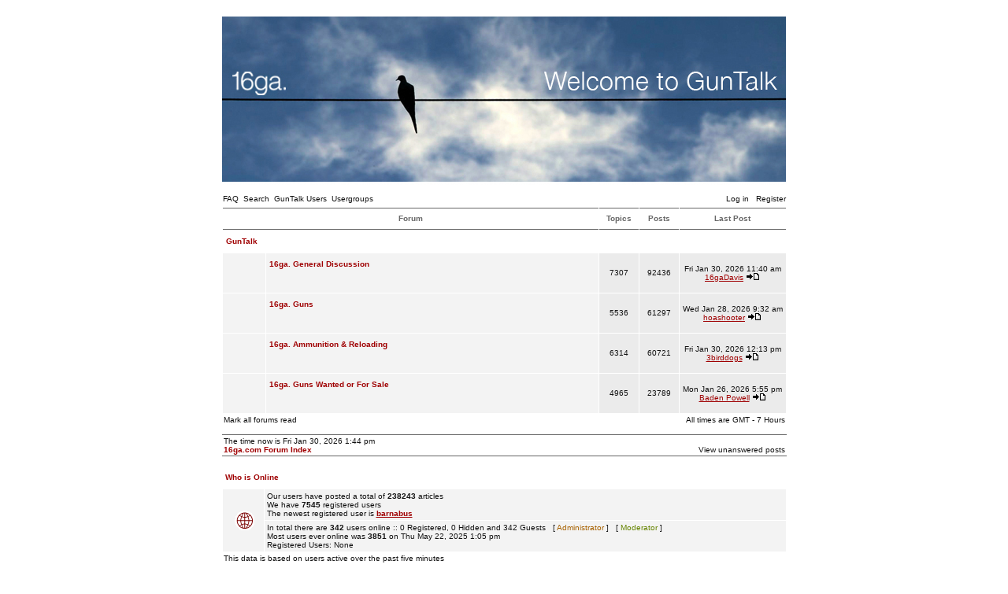

--- FILE ---
content_type: text/html
request_url: http://16ga.com/forum/index.php?sid=59a873be820c44f90d0416f1ccd4dca5
body_size: 24089
content:
<!DOCTYPE HTML PUBLIC "-//W3C//DTD HTML 4.01 Transitional//EN">
<html dir="ltr">
<head>
<meta http-equiv="Content-Type" content="text/html; charset=iso-8859-1">
<meta http-equiv="Content-Style-Type" content="text/css">
<link rel="icon" href="templates/NoseBleed/images/favicon.ico" />

<link rel="top" href="./index.php?sid=adddc05ca68b0d6b7eff17d573203ecd" title="16ga.com Forum Index" />
<link rel="search" href="./search.php?sid=adddc05ca68b0d6b7eff17d573203ecd" title="Search" />
<link rel="help" href="./faq.php?sid=adddc05ca68b0d6b7eff17d573203ecd" title="FAQ" />
<link rel="author" href="./memberlist.php?sid=adddc05ca68b0d6b7eff17d573203ecd" title="GunTalk Users" />

<title>16ga.com ~ Index</title>
<!-- link rel="stylesheet" href="templates/NoseBleed/NoseBleed.css" type="text/css" -->
<style type="text/css">
<!--
/*
  The original NoseBleed v1.09 skin for phpBB version 2+
  Created by Mike Lothar (c) 2004
  http://www.mikelothar.com

  NOTE: These CSS definitions are stored within the main page body so that you can use the phpBB2
  theme administration centre. When you have finalised your style you could cut the final CSS code
  and place it in an external file, deleting this section to save bandwidth.
*/

/* General page style. The scroll bar colours only visible in IE5.5+ */
body {
	background-color: #FFFFFF;
	/*
	scrollbar-face-color: #E3E3E3;
	scrollbar-highlight-color: #E3E3E3;
	scrollbar-shadow-color: #E3E3E3;
	scrollbar-3dlight-color: #E3E3E3;
	scrollbar-arrow-color:  #E3E3E3;
	scrollbar-track-color: #FFFFFF;
	scrollbar-darkshadow-color: #E3E3E3;
	*/
}

body,table {
	font-size : 10px;
	font-family: Verdana, Arial, Helvetica, sans-serif;
}

/* General font families for common tags */
font,th,td,p { font-family: Verdana, Arial, Helvetica, sans-serif }
a:link,a:active,a:visited { color : #9F0002; }
a:hover		{ text-decoration: underline; color : #9F0002; }
hr	{ height: 0px; border: solid #FFFFFF 0px; border-top-width: 0px;}

/* This is the border line & background colour round the entire page */
.bodyline	{
	/* background-color: #FFFFFF;  */
	border: 0px #FFFFFF solid;
}

/* This is the outline round the main forum tables */
.forumline	{
	/* background-color: #FFFFFF;  */
	border: 0px #FFFFFF solid;
}

/* Main table cell colours and backgrounds */
td.row1	{ background-color: #F3F3F3; border-style: solid; border: black; border-width: 1px 1px 1px 1px; }
td.row2	{ background-color: #EBEBEB; border-style: solid; border: black; border-width: 1px 1px 1px 1px; }
td.row3	{ background-color: #E3E3E3; border-style: solid; border: black; border-width: 1px 1px 1px 1px; }

/*
  This is for the table cell above the Topics, Post & Last posts on the index.php page
  By default this is the fading out gradiated silver background.
  However, you could replace this with a bitmap specific for each forum
*/
td.rowpic {
	/* background-color: #FFFFFF; */
}

/* Header cells - the blue and silver gradient backgrounds */
/*
th			{ font-weight: bold; font-size: 10px; color : #9F0002; text-align: left; height: 25px;}
a.th			{ font-weight: bold; font-size: 10px; text-decoration: none; color : #9F0002; }
a.th:visited			{ font-weight: bold; font-size: 10px; text-decoration: none; color : #9F0002; }
a.th:hover		{ font-weight: bold; font-size: 10px; text-decoration: underline; color : #9F0002; }
*/

th	{
	color: #666666; font-size: 10px; font-weight : bold;
	/* background-color: #FFFFFF; */
	height: 25px;
}

td.cat,td.catHead,td.catSides,td.catLeft,td.catRight,td.catBottom {
	/* background-color:#FFFFFF; */
	border: #; border-style: solid; height: 28px;
}

/*
  Setting additional nice inner borders for the main table cells.
  The names indicate which sides the border will be on.
  Don't worry if you don't understand this, just ignore it :-)
*/
td.cat {
   height: 29px;
   border-width: 0px 0px 0px 0px;
   background-color:#F3F3F3;
}

td.catBottom {
   height: 29px;
   border-width: 0px 0px 0px 0px;
   background-color:#E3E3E3;
}

td.catHead {
   height: 29px;
   border-width: 0px 0px 0px 0px;
   /* background-color:#FFFFFF; */
}

th.thHead,th.thSides,th.thTop,th.thLeft,th.thRight,th.thBottom,th.thCornerL,th.thCornerR {
	font-weight: bold; border: #; border-style: solid; height: 28px;
}
td.row3Right,td.spaceRow {
	/* background-color: #FFFFFF; */
	border: #; border-style: solid;
}

th.thHead,td.catHead { font-size: 10px; border-width: 0px 0px 0px 0px; }
th.thSides,td.catSides,td.spaceRow	 { border-width: 0px 0px 0px 0px; }
th.thRight,td.catRight,td.row3Right	 { border-width: 0px 0px 0px 0px; }
th.thLeft,td.catLeft	  { border-width: 0px 0px 0px 0px; }
th.thBottom,td.catBottom  { border-width: 0px 0px 0px 0px; }
th.thTop	 { border-width: 1px 0px 1px 0px; }
th.thCornerL { border-width: 1px 0px 1px 0px; }
th.thCornerR { border-width: 1px 0px 1px 0px; }

/*
.thHead			{ font-weight: bold; font-size: 10px; color : #9F0002; text-align: left;}
a.thHead			{ font-weight: bold; font-size: 10px; text-decoration: none; color : #9F0002; }
a.thHead:visited			{ font-weight: bold; font-size: 10px; text-decoration: none; color : #9F0002; }
a.thHead:hover		{ font-weight: bold; font-size: 10px; text-decoration: underline; color : #9F0002; }
*/

/* The largest text used in the index page title and toptic title etc. */
.maintitle	{
	font-weight: bold; font-size: 22px; font-family: "Verdana, Arial, Helvetica, sans-serif",Verdana, Arial, Helvetica, sans-serif;
	text-decoration: none; line-height : 120%; color : #111111;
}

/* General text */
.gen { font-size : 10px; }
.genmed { font-size : 10px; }
.gensmall { font-size : 10px; }
.gen,.genmed,.gensmall { color : #111111; }
a.gen,a.genmed,a.gensmall { color: #111111; text-decoration: none; }
a.gen:visited,a.genmed:visited,a.gensmall:visited { color: #111111; text-decoration: none; }
a.gen:hover,a.genmed:hover,a.gensmall:hover	{ color: #9F0002; text-decoration: underline; }

/* The register, login, search etc links at the top of the page */
.mainmenu		{ font-size : 10px; color : #111111 }
a.mainmenu		{ font-size : 10px; text-decoration: none; color : #111111;  }
a.mainmenu:visited	{ font-size : 10px; text-decoration: none; color : #111111; }
a.mainmenu:hover{ font-size : 10px; text-decoration: underline; color : #111111; }

/* Forum category titles */
.cattitle		{ font-weight: bold; font-size: 10px ; color : #9F0002}
a.cattitle		{ text-decoration: none; color : #9F0002; }
a.cattitle:visited		{ text-decoration: none; color : #9F0002; }
a.cattitle:hover{ text-decoration: underline; }

/* Forum title: Text and link to the forums used in: index.php */
.forumlink		{ font-weight: bold; font-size: 10px; color : #9F0002; }
a.forumlink 	{ text-decoration: none; color : #9F0002; }
a.forumlink:visited 	{ text-decoration: none; color : #9F0002; }
a.forumlink:hover{ text-decoration: underline; color : #9F0002; }

/* Used for the navigation text, (Page 1,2,3 etc) and the navigation bar when in a forum */
.nav			{ font-weight: bold; font-size: 10px; color : #9F0002; text-align: left;}
a.nav			{ font-weight: bold; font-size: 10px; text-decoration: none; color : #9F0002; text-align: left;}
a.nav:visited			{ font-weight: bold; font-size: 10px; text-decoration: none; color : #9F0002; text-align: left;}
a.nav:hover		{ font-weight: bold; font-size: 10px; text-decoration: underline; color : #9F0002; text-align: left;}

/* titles for the topics: could specify viewed link colour too */
.topictitle,h1,h2	{ font-weight: bold; font-size: 10px; color : #111111; }
a.topictitle:link   { text-decoration: none; color : #9F0002; }
a.topictitle:visited { text-decoration: none; color : #9F0002; }
a.topictitle:hover	{ text-decoration: underline; color : #9F0002; }

/* Name of poster in viewmsg.php and viewtopic.php and other places */
.name			{ font-size : 10px; color : #111111;}

/* Location, number of posts, post date etc */
.postdetails		{ font-size : 10px; color : #111111; }

/* The content of the posts (body of text) */
.postbody { font-size : 10px; line-height: 17px}
a.postlink:link	{ text-decoration: none; color : #9F0002 }
a.postlink:visited { text-decoration: none; color : #9F0002; }
a.postlink:hover { text-decoration: underline; color : #9F0002}

/* Quote & Code blocks */
.code {
	font-family: Verdana, Arial, Helvetica, sans-serif; font-size: 9px; color: #A76100;
	background-color: #E3E3E3; border: #; border-style: dotted;
	border-left-width: 1px; border-top-width: 1px; border-right-width: 1px; border-bottom-width: 1px
}

.quote {
	font-family: Verdana, Arial, Helvetica, sans-serif; font-size: 9px; color: #666666; line-height: 16px;
	background-color: #E3E3E3; border: #; border-style: dotted;
	border-left-width: 1px; border-top-width: 1px; border-right-width: 1px; border-bottom-width: 1px
}

/* Copyright and bottom info */
.copyright		{ font-size: 10px; font-family: Verdana, Arial, Helvetica, sans-serif; color: #666666; letter-spacing: -1px;}
a.copyright		{ color: #9F0002; text-decoration: none;}
a.copyright:visited		{ color: #9F0002; text-decoration: none;}
a.copyright:hover { color: #9F0002; text-decoration: underline;}

/* Form elements */

input, textarea, text, select, border {
	color : #111111;
	font: normal 10px Verdana, Arial, Helvetica, sans-serif;
	border-color : #111111;
	text-indent : 2px;
	margin 0px;
	padding 0px;
/*	border-width: 0px; */
/*	border-style: solid; */
}

.noborder {
	border-color : white;
	margin 0px;
	padding 0px;
	border-width: 0px;
	border-style: none;
}

/* The buttons used for bbCode styling in message post */
input.button {
	background-color : #F3F3F3;
	color : #111111;
	font-size: 10px; font-family: Verdana, Arial, Helvetica, sans-serif;
}

/* The main submit button option */
input.mainoption {
	background-color : #FFFFFF;
	font-weight : bold;
	font-size: 10px; font-family: Verdana, Arial, Helvetica, sans-serif;
}

/* None-bold submit button */
input.liteoption {
	background-color : #FFFFFF;
	font-weight : normal;
	font-size: 10px; font-family: Verdana, Arial, Helvetica, sans-serif;
}

/* This is the line in the posting page which shows the rollover
  help line. This is actually a text box, but if set to be the same
  colour as the background no one will know ;)
*/
.helpline { background-color: #EBEBEB; border-style: none; }

/* Import the fancy styles for IE only (NS4.x doesn't use the @import function) */
@import url("templates/NoseBleed/formIE.css");
-->
</style>
<script language="javascript" type="text/javascript">
<!--
  function resize_images()
  {
    for (i = 1; i < document.images.length; i++)
    {
      while ( !document.images[i].complete )
      {
        break;
      }
      if ( document.images[i].width > 550 )
      {
        document.images[i].width = 550;
      }
    }
  }
//-->
</script>
<script async src="//pagead2.googlesyndication.com/pagead/js/adsbygoogle.js"></script>
<script>
  (adsbygoogle = window.adsbygoogle || []).push({
    google_ad_client: "ca-pub-5157394546681747",
    enable_page_level_ads: true
  });
</script>

<!-- Global site tag (gtag.js) - Google Analytics -->
<script async src="https://www.googletagmanager.com/gtag/js?id=UA-115339577-1"></script>
<script>
  window.dataLayer = window.dataLayer || [];
  function gtag(){dataLayer.push(arguments);}
  gtag('js', new Date());

  gtag('config', 'UA-115339577-1');
</script>

</head>
<body bgcolor="#FFFFFF" text="#111111" link="#9F0002" vlink="#9F0002" leftmargin="0" topmargin="0" onload="resize_images()">
<a name="top"></a><span class="mainmenu">
<table width="100%" height="100%" cellspacing="0" cellpadding="0" border="0" align="center">
<table width="780" height="100%" cellspacing="0" cellpadding="10" border="0" align="center">
<tr>
<td class="bodyline" valign="top">

<!-- <div style="color: red;text-align: center;font-size: 13px;">The forum will be in read only mode while we investigate the issues noted here: <a href="http://www.16ga.com/forum/viewtopic.php?t=20470&sid=7658dd879871aa30328a148d3d5d4699">Form Loading issues!</a></div> -->

<table width="717" height="231" border="0" align="center" cellpadding="0" cellspacing="0">
  <tr>
	<td><div align="center"><a href="index.php?sid=adddc05ca68b0d6b7eff17d573203ecd"><img src="templates/NoseBleed/images/top_image.jpg" border="0" alt="16ga.com Forum Index" vspace="1" /></a></div></td>
  </tr>
</table>

<table width="715" height="20" border="0" align="center" cellpadding="0" cellspacing="0">
  <tr>
    <td align="left" class="mainmenu"><a href="faq.php?sid=adddc05ca68b0d6b7eff17d573203ecd" class="mainmenu">FAQ</a>&nbsp;&nbsp;<a href="search.php?sid=adddc05ca68b0d6b7eff17d573203ecd" class="mainmenu">Search</a>&nbsp;&nbsp;<a href="memberlist.php?sid=adddc05ca68b0d6b7eff17d573203ecd" class="mainmenu">GunTalk Users</a>&nbsp;&nbsp;<a href="groupcp.php?sid=adddc05ca68b0d6b7eff17d573203ecd" class="mainmenu">Usergroups</a>&nbsp;
	</td><td align="right" class="mainmenu"><span class="mainmenu"><a href="login.php?sid=adddc05ca68b0d6b7eff17d573203ecd" class="mainmenu">Log in</a>
	&nbsp;&nbsp;<a href="profile.php?mode=register&amp;sid=adddc05ca68b0d6b7eff17d573203ecd" class="mainmenu">Register</a>
  </tr>
</table>
<table align="CENTER" class="forumline" width="717" cellpadding="4" cellspacing="1" border="0">
  <tr>
	<th colspan="2" class="thCornerL" height="25" nowrap="nowrap">&nbsp;Forum&nbsp;</th>
	<th width="50" class="thTop" nowrap="nowrap">&nbsp;Topics&nbsp;</th>
	<th width="50" class="thTop" nowrap="nowrap">&nbsp;Posts&nbsp;</th>
	<th class="thCornerR" nowrap="nowrap">&nbsp;Last Post&nbsp;</th>
  </tr>
  <tr>
	<td class="catLeft" colspan="5" height="28"><span class="cattitle"><a href="index.php?c=1&amp;sid=adddc05ca68b0d6b7eff17d573203ecd" class="cattitle">GunTalk</a></span></td>
  </tr>
  <tr>
	<td class="row1" align="center" valign="middle" height="50"><img src="templates/NoseBleed/images/folder_big.gif" width="46" height="25" alt="No new posts" title="No new posts" /></td>
	<td class="row1" width="100%" onmouseover="this.style.backgroundColor='#EBEBEB'; this.style.cursor='hand';" onMouseOut=this.style.backgroundColor="" onclick="window.location.href='viewforum.php?f=4&amp;sid=adddc05ca68b0d6b7eff17d573203ecd'"> <span class="forumlink"> <a href="viewforum.php?f=4&amp;sid=adddc05ca68b0d6b7eff17d573203ecd" class="forumlink">16ga. General Discussion</a><br />
	  </span> <span class="genmed"><br />
	  </span><span class="gensmall">&nbsp; &nbsp;</span></td>
	<td class="row2" align="center" valign="middle" height="50"><span class="gensmall">7307</span></td>
	<td class="row2" align="center" valign="middle" height="50"><span class="gensmall">92436</span></td>
	<td class="row2" align="center" valign="middle" height="50" nowrap="nowrap"> <span class="gensmall">Fri Jan 30, 2026 11:40 am<br /><a href="profile.php?mode=viewprofile&amp;u=4708&amp;sid=adddc05ca68b0d6b7eff17d573203ecd">16gaDavis</a> <a href="viewtopic.php?p=247654&amp;sid=adddc05ca68b0d6b7eff17d573203ecd#247654"><img src="templates/NoseBleed/images/icon_latest_reply.gif" border="0" alt="View latest post" title="View latest post" /></a></span></td>
  </tr>
  <tr>
	<td class="row1" align="center" valign="middle" height="50"><img src="templates/NoseBleed/images/folder_big.gif" width="46" height="25" alt="No new posts" title="No new posts" /></td>
	<td class="row1" width="100%" onmouseover="this.style.backgroundColor='#EBEBEB'; this.style.cursor='hand';" onMouseOut=this.style.backgroundColor="" onclick="window.location.href='viewforum.php?f=1&amp;sid=adddc05ca68b0d6b7eff17d573203ecd'"> <span class="forumlink"> <a href="viewforum.php?f=1&amp;sid=adddc05ca68b0d6b7eff17d573203ecd" class="forumlink">16ga. Guns</a><br />
	  </span> <span class="genmed"><br />
	  </span><span class="gensmall">&nbsp; &nbsp;</span></td>
	<td class="row2" align="center" valign="middle" height="50"><span class="gensmall">5536</span></td>
	<td class="row2" align="center" valign="middle" height="50"><span class="gensmall">61297</span></td>
	<td class="row2" align="center" valign="middle" height="50" nowrap="nowrap"> <span class="gensmall">Wed Jan 28, 2026 9:32 am<br /><a href="profile.php?mode=viewprofile&amp;u=374&amp;sid=adddc05ca68b0d6b7eff17d573203ecd">hoashooter</a> <a href="viewtopic.php?p=247645&amp;sid=adddc05ca68b0d6b7eff17d573203ecd#247645"><img src="templates/NoseBleed/images/icon_latest_reply.gif" border="0" alt="View latest post" title="View latest post" /></a></span></td>
  </tr>
  <tr>
	<td class="row1" align="center" valign="middle" height="50"><img src="templates/NoseBleed/images/folder_big.gif" width="46" height="25" alt="No new posts" title="No new posts" /></td>
	<td class="row1" width="100%" onmouseover="this.style.backgroundColor='#EBEBEB'; this.style.cursor='hand';" onMouseOut=this.style.backgroundColor="" onclick="window.location.href='viewforum.php?f=2&amp;sid=adddc05ca68b0d6b7eff17d573203ecd'"> <span class="forumlink"> <a href="viewforum.php?f=2&amp;sid=adddc05ca68b0d6b7eff17d573203ecd" class="forumlink">16ga. Ammunition & Reloading</a><br />
	  </span> <span class="genmed"><br />
	  </span><span class="gensmall">&nbsp; &nbsp;</span></td>
	<td class="row2" align="center" valign="middle" height="50"><span class="gensmall">6314</span></td>
	<td class="row2" align="center" valign="middle" height="50"><span class="gensmall">60721</span></td>
	<td class="row2" align="center" valign="middle" height="50" nowrap="nowrap"> <span class="gensmall">Fri Jan 30, 2026 12:13 pm<br /><a href="profile.php?mode=viewprofile&amp;u=3728&amp;sid=adddc05ca68b0d6b7eff17d573203ecd">3birddogs</a> <a href="viewtopic.php?p=247655&amp;sid=adddc05ca68b0d6b7eff17d573203ecd#247655"><img src="templates/NoseBleed/images/icon_latest_reply.gif" border="0" alt="View latest post" title="View latest post" /></a></span></td>
  </tr>
  <tr>
	<td class="row1" align="center" valign="middle" height="50"><img src="templates/NoseBleed/images/folder_big.gif" width="46" height="25" alt="No new posts" title="No new posts" /></td>
	<td class="row1" width="100%" onmouseover="this.style.backgroundColor='#EBEBEB'; this.style.cursor='hand';" onMouseOut=this.style.backgroundColor="" onclick="window.location.href='viewforum.php?f=5&amp;sid=adddc05ca68b0d6b7eff17d573203ecd'"> <span class="forumlink"> <a href="viewforum.php?f=5&amp;sid=adddc05ca68b0d6b7eff17d573203ecd" class="forumlink">16ga. Guns Wanted or For Sale</a><br />
	  </span> <span class="genmed"><br />
	  </span><span class="gensmall">&nbsp; &nbsp;</span></td>
	<td class="row2" align="center" valign="middle" height="50"><span class="gensmall">4965</span></td>
	<td class="row2" align="center" valign="middle" height="50"><span class="gensmall">23789</span></td>
	<td class="row2" align="center" valign="middle" height="50" nowrap="nowrap"> <span class="gensmall">Mon Jan 26, 2026 5:55 pm<br /><a href="profile.php?mode=viewprofile&amp;u=1577&amp;sid=adddc05ca68b0d6b7eff17d573203ecd">Baden Powell</a> <a href="viewtopic.php?p=247636&amp;sid=adddc05ca68b0d6b7eff17d573203ecd#247636"><img src="templates/NoseBleed/images/icon_latest_reply.gif" border="0" alt="View latest post" title="View latest post" /></a></span></td>
  </tr>
</table>

<table width="717" cellspacing="0" border="0" align="center" cellpadding="2">
  <tr>
	<td align="left"><span class="gensmall"><a href="index.php?mark=forums&amp;sid=adddc05ca68b0d6b7eff17d573203ecd" class="gensmall">Mark all forums read</a></span></td>
	<td align="right"><span class="gensmall">All times are GMT - 7 Hours</span></td>
  </tr>
</table>

<br />

<table align="CENTER" width="717" border="0" cellspacing="0" cellpadding="0">
  <tr>
    <th colspan="2" class="thTop" height="25" nowrap="nowrap"><table width="717" cellspacing="0" cellpadding="2" border="0" align="center">
        <tr>
          <td align="left" valign="bottom"><span class="gensmall">
            The time now is Fri Jan 30, 2026 1:44 pm<br />
            </span><span class="nav"><a href="index.php?sid=adddc05ca68b0d6b7eff17d573203ecd" class="nav">16ga.com Forum Index</a></span></td>
          <td align="right" valign="bottom" class="gensmall">
            <a href="search.php?search_id=unanswered&amp;sid=adddc05ca68b0d6b7eff17d573203ecd" class="gensmall">View unanswered posts</a></td>
        </tr>
      </table></th>
  </tr>
</table>

<br />

<table align="CENTER" class="forumline" width="717" cellpadding="3" cellspacing="1" border="0">
  <tr>
	<td class="catHead" colspan="2" height="28"><span class="cattitle"><a href="viewonline.php?sid=adddc05ca68b0d6b7eff17d573203ecd" class="cattitle">Who is Online</a></span></td>
  </tr>
  <tr>
	<td class="row1" align="center" valign="middle" rowspan="2"><img src="templates/NoseBleed/images/whosonline.gif" alt="Who is Online" /></td>
	<td class="row1" align="left" width="100%"><span class="gensmall">Our users have posted a total of <b>238243</b> articles<br />We have <b>7545</b> registered users<br />The newest registered user is <b><a href="profile.php?mode=viewprofile&amp;u=8332&amp;sid=adddc05ca68b0d6b7eff17d573203ecd">barnabus</a></b></span>
	</td>
  </tr>
  <tr>
	<td class="row1" align="left"><span class="gensmall">In total there are <b>342</b> users online :: 0 Registered, 0 Hidden and 342 Guests &nbsp; [ <span style="color:#A76100">Administrator</span> ] &nbsp; [ <span style="color:#668400">Moderator</span> ]<br />Most users ever online was <b>3851</b> on Thu May 22, 2025 1:05 pm<br />Registered Users: None</span></td>
  </tr>
</table>

<table align="CENTER" width="717" cellpadding="1" cellspacing="1" border="0">
  <tr>
	<td align="left" valign="top"><span class="gensmall">This data is based on users active over the past five minutes</span></td>
  </tr>
</table>

<br />
<table align="CENTER" class="forumline" width="717" cellpadding="3" cellspacing="1" border="0">
<form method="post" action="login.php?sid=adddc05ca68b0d6b7eff17d573203ecd">
  <tr>
	  <td class="catHead" height="28"><a name="login"></a><span class="cattitle">Log in</span></td>
	</tr>
	<tr>
	  <td class="row1" align="CENTER" valign="middle" height="28"><span class="gensmall">Username:
		<input class="post" type="text" name="username" size="10" />
		&nbsp;&nbsp;&nbsp;Password:
		<input class="post" type="password" name="password" size="10" maxlength="32" />
		&nbsp;&nbsp; &nbsp;&nbsp;Log me on automatically each visit
		<input class="text" type="checkbox" name="autologin" />
		&nbsp;&nbsp;&nbsp;
		<input type="submit" class="mainoption" name="login" value="Log in" />
		</span> </td>
	</tr>
</form>
</table>
<br />

<br clear="all" />

<table cellspacing="3" border="0" align="center" cellpadding="0">
  <tr>
    <td width="20" align="center"><img src="templates/NoseBleed/images/folder_new_big.gif" alt="New posts"/></td>
    <td><span class="gensmall">New posts</span></td>
    <td>&nbsp;&nbsp;</td>
    <td width="20" align="center"><img src="templates/NoseBleed/images/folder_locked_big.gif" alt="Forum is locked" /></td>
    <td><span class="gensmall">Forum is locked</span></td>
    <td width="10">&nbsp;</td>
  </tr>
</table>

<div align="center"><span class="copyright"><br /><br />
<!--
	We request you retain the full copyright notice below including the link to www.phpbb.com.
	This not only gives respect to the large amount of time given freely by the developers
	but also helps build interest, traffic and use of phpBB 2.0. If you cannot (for good
	reason) retain the full copyright we request you at least leave in place the
	Powered by phpBB  line, with phpBB linked to www.phpbb.com. If you refuse
	to include even this then support on our forums may be affected.

	The phpBB Group : 2002


	Please don't remove my NoseBleed link. :)
	Read more on http://community.mikelothar.com/viewtopic.php?t=186

	Mike Lothar : 2004

// -->

<br />Powered by <a href="http://www.phpbb.com/" target="_phpbb" class="copyright">phpBB</a>
   and <a href="http://www.mikelothar.com/" target="_phpbb" class="copyright">NoseBleed</a> v1.09
  <!--
  - All content &copy; <a href="index.php?sid=adddc05ca68b0d6b7eff17d573203ecd" class="copyright">16ga.com</a>
  //-->
  <br />
  
  </span></div>
  </td>
  </tr>
</table>
</span>
</body>
</html>


--- FILE ---
content_type: text/html; charset=utf-8
request_url: https://www.google.com/recaptcha/api2/aframe
body_size: 265
content:
<!DOCTYPE HTML><html><head><meta http-equiv="content-type" content="text/html; charset=UTF-8"></head><body><script nonce="x1sTzOhWGSrhpuweNaVigg">/** Anti-fraud and anti-abuse applications only. See google.com/recaptcha */ try{var clients={'sodar':'https://pagead2.googlesyndication.com/pagead/sodar?'};window.addEventListener("message",function(a){try{if(a.source===window.parent){var b=JSON.parse(a.data);var c=clients[b['id']];if(c){var d=document.createElement('img');d.src=c+b['params']+'&rc='+(localStorage.getItem("rc::a")?sessionStorage.getItem("rc::b"):"");window.document.body.appendChild(d);sessionStorage.setItem("rc::e",parseInt(sessionStorage.getItem("rc::e")||0)+1);localStorage.setItem("rc::h",'1769805854621');}}}catch(b){}});window.parent.postMessage("_grecaptcha_ready", "*");}catch(b){}</script></body></html>